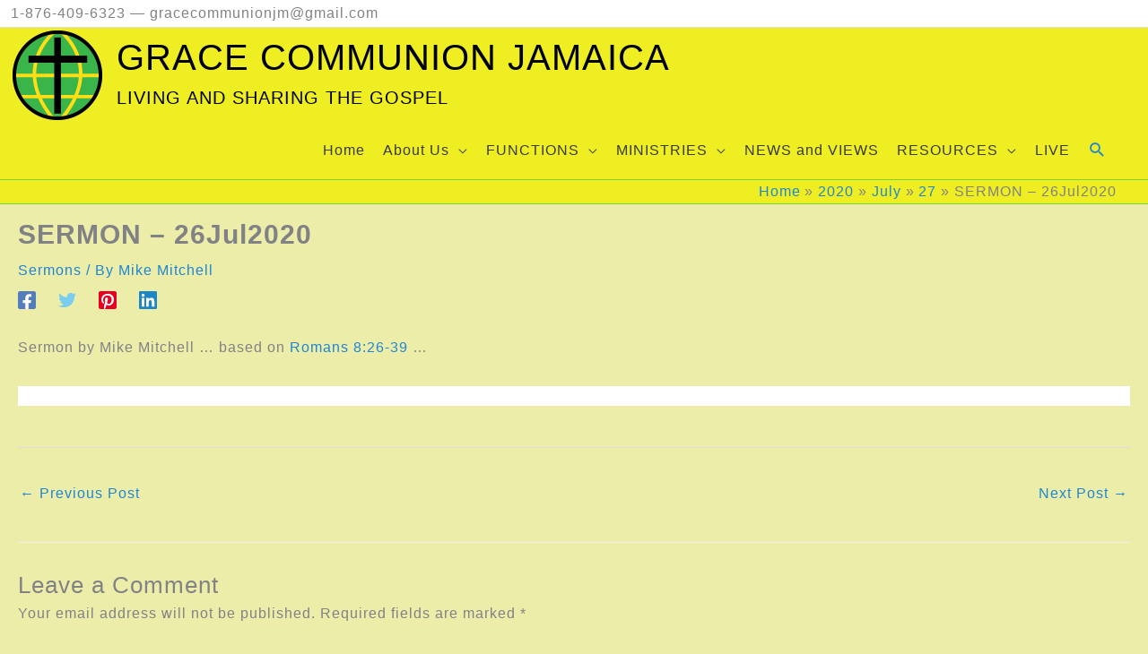

--- FILE ---
content_type: text/css
request_url: https://gracecommunionjm.org/wp-content/uploads/siteorigin-widgets/sow-button-atom-116cd95319ca.css?ver=6.9
body_size: 204
content:
@media (max-width: 780px) {
  .so-widget-sow-button-atom-116cd95319ca .ow-button-base.ow-button-align-center {
    text-align: center;
  }
  .so-widget-sow-button-atom-116cd95319ca .ow-button-base.ow-button-align-center.ow-button-align-justify .sowb-button {
    display: inline-block;
  }
}
.so-widget-sow-button-atom-116cd95319ca .ow-button-base .sowb-button {
  -webkit-box-shadow: inset 0 1px 0 rgba(255,255,255,0.2), 0 1px 2px rgba(0,0,0,0.065);
  -moz-box-shadow: inset 0 1px 0 rgba(255,255,255,0.2), 0 1px 2px rgba(0,0,0,0.065);
  box-shadow: inset 0 1px 0 rgba(255,255,255,0.2), 0 1px 2px rgba(0,0,0,0.065);
  -ms-box-sizing: border-box;
  -moz-box-sizing: border-box;
  -webkit-box-sizing: border-box;
  box-sizing: border-box;
  background: #81d742;
  background: -webkit-gradient(linear, left bottom, left top, color-stop(0, #67be28), color-stop(1, #81d742));
  background: -ms-linear-gradient(bottom, #67be28, #81d742);
  background: -moz-linear-gradient(center bottom, #67be28 0%, #81d742 100%);
  background: -o-linear-gradient(#81d742, #67be28);
  filter: progid:DXImageTransform.Microsoft.gradient(startColorstr='#81d742', endColorstr='#67be28', GradientType=0);
  -webkit-border-radius: 0.25em 0.25em 0.25em 0.25em;
  -moz-border-radius: 0.25em 0.25em 0.25em 0.25em;
  border-radius: 0.25em 0.25em 0.25em 0.25em;
  border-color: #61b126 #5ca924 #559c21 #5ca924;
  border: 1px solid;
  color: #ffffff !important;
  font-size: 1.45em;
  
  padding-block: 1em;
  text-shadow: 0 1px 0 rgba(0, 0, 0, 0.05);
  width: 600px;
  max-width: 100%;
  padding-inline: 2em;
}
.so-widget-sow-button-atom-116cd95319ca .ow-button-base .sowb-button.ow-button-hover:active,
.so-widget-sow-button-atom-116cd95319ca .ow-button-base .sowb-button.ow-button-hover:hover {
  background: #87d94a;
  background: -webkit-gradient(linear, left bottom, left top, color-stop(0, #6cc62a), color-stop(1, #87d94a));
  background: -ms-linear-gradient(bottom, #6cc62a, #87d94a);
  background: -moz-linear-gradient(center bottom, #6cc62a 0%, #87d94a 100%);
  background: -o-linear-gradient(#87d94a, #6cc62a);
  filter: progid:DXImageTransform.Microsoft.gradient(startColorstr='#87d94a', endColorstr='#6cc62a', GradientType=0);
  border-color: #8cdb53 #87d94a #7ed63e #87d94a;
  color: #eeee22 !important;
}

--- FILE ---
content_type: application/x-javascript
request_url: https://gracecommunionjm.org/wp-content/plugins/give/build/entitiesPublic.js?ver=b759f2adda1f29c50713
body_size: -101
content:
(()=>{"use strict";const a=window.wp.i18n,i=window.wp.data,n=window.wp.coreData;(0,i.dispatch)(n.store).addEntities([{name:"campaign",kind:"givewp",baseURL:"/givewp/v3/campaigns",baseURLParams:{},plural:"campaigns",label:(0,a.__)("Campaign","give"),supportsPagination:!0},{name:"donation",kind:"givewp",baseURL:"/givewp/v3/donations",baseURLParams:{includeSensitiveData:!1,anonymousDonations:"redact",_embed:!0},plural:"donations",label:(0,a.__)("Donation","give"),supportsPagination:!0},{name:"donor",kind:"givewp",baseURL:"/givewp/v3/donors",baseURLParams:{includeSensitiveData:!1,anonymousDonors:"redact"},plural:"donors",label:(0,a.__)("Donor","give"),supportsPagination:!0},{name:"subscription",kind:"givewp",baseURL:"/givewp/v3/subscriptions",baseURLParams:{_embed:!0,includeSensitiveData:!1,anonymousDonors:"redact"},plural:"subscriptions",label:(0,a.__)("Subscription","give"),supportsPagination:!0},{name:"form",kind:"givewp",baseURL:"/givewp/v3/forms",baseURLParams:{},plural:"forms",label:(0,a.__)("Donation Form","give"),supportsPagination:!0}])})();